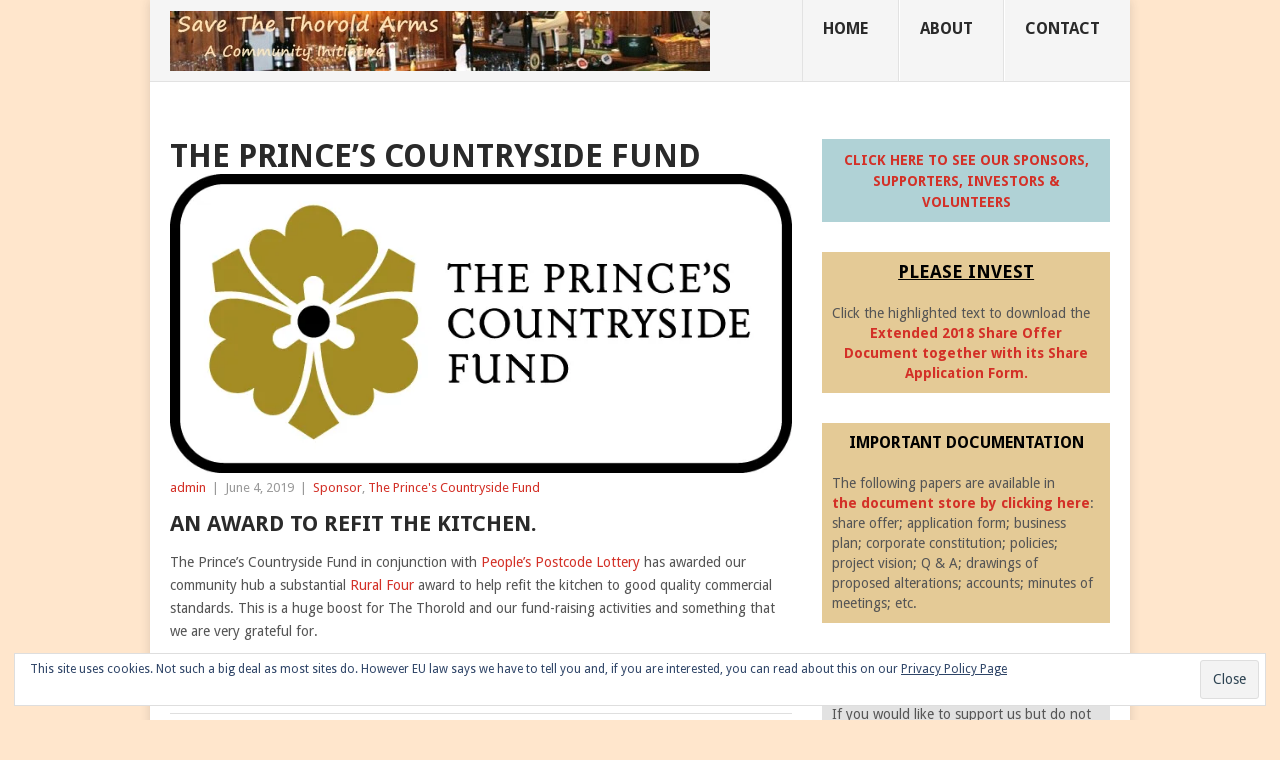

--- FILE ---
content_type: text/html; charset=UTF-8
request_url: https://save.thethoroldarms.co.uk/the-princes-countryside-fund/
body_size: 12847
content:
<!DOCTYPE html>
<html lang="en-GB">
<head>
<meta charset="UTF-8">
<meta name="viewport" content="width=device-width, initial-scale=1">
<link rel="profile" href="https://gmpg.org/xfn/11">
<link rel="pingback" href="https://save.thethoroldarms.co.uk/xmlrpc.php">
<meta name='robots' content='index, follow, max-image-preview:large, max-snippet:-1, max-video-preview:-1' />

	<!-- This site is optimized with the Yoast SEO plugin v20.6 - https://yoast.com/wordpress/plugins/seo/ -->
	<title>The Prince&#039;s Countryside Fund - Save The Thorold Arms</title>
	<link rel="canonical" href="https://save.thethoroldarms.co.uk/the-princes-countryside-fund/" />
	<meta property="og:locale" content="en_GB" />
	<meta property="og:type" content="article" />
	<meta property="og:title" content="The Prince&#039;s Countryside Fund - Save The Thorold Arms" />
	<meta property="og:description" content="An Award to Refit the Kitchen. The Prince&#8217;s Countryside Fund in conjunction with People&#8217;s Postcode Lottery has awarded our community hub a substantial Rural Four award to help refit the kitchen to good quality commercial standards. This is a huge boost for The Thorold and our fund-raising activities and something that we are very grateful [&hellip;]" />
	<meta property="og:url" content="https://save.thethoroldarms.co.uk/the-princes-countryside-fund/" />
	<meta property="og:site_name" content="Save The Thorold Arms" />
	<meta property="article:publisher" content="https://www.facebook.com/SaveTheThoroldArms/" />
	<meta property="article:published_time" content="2019-06-04T09:58:57+00:00" />
	<meta property="article:modified_time" content="2020-10-23T19:00:08+00:00" />
	<meta property="og:image" content="https://i0.wp.com/save.thethoroldarms.co.uk/wp-content/uploads/2019/07/Framed_4505c_Pantone_Land.jpg?fit=733%2C352&ssl=1" />
	<meta property="og:image:width" content="733" />
	<meta property="og:image:height" content="352" />
	<meta property="og:image:type" content="image/jpeg" />
	<meta name="author" content="admin" />
	<meta name="twitter:card" content="summary_large_image" />
	<meta name="twitter:label1" content="Written by" />
	<meta name="twitter:data1" content="admin" />
	<meta name="twitter:label2" content="Estimated reading time" />
	<meta name="twitter:data2" content="1 minute" />
	<script type="application/ld+json" class="yoast-schema-graph">{"@context":"https://schema.org","@graph":[{"@type":"Article","@id":"https://save.thethoroldarms.co.uk/the-princes-countryside-fund/#article","isPartOf":{"@id":"https://save.thethoroldarms.co.uk/the-princes-countryside-fund/"},"author":{"name":"admin","@id":"https://save.thethoroldarms.co.uk/#/schema/person/d57cec75c8f563c9f4b50685ba49f0e3"},"headline":"The Prince&#8217;s Countryside Fund","datePublished":"2019-06-04T09:58:57+00:00","dateModified":"2020-10-23T19:00:08+00:00","mainEntityOfPage":{"@id":"https://save.thethoroldarms.co.uk/the-princes-countryside-fund/"},"wordCount":263,"publisher":{"@id":"https://save.thethoroldarms.co.uk/#organization"},"image":{"@id":"https://save.thethoroldarms.co.uk/the-princes-countryside-fund/#primaryimage"},"thumbnailUrl":"https://i0.wp.com/save.thethoroldarms.co.uk/wp-content/uploads/2019/07/Framed_4505c_Pantone_Land.jpg?fit=733%2C352&ssl=1","articleSection":["Sponsor","The Prince's Countryside Fund"],"inLanguage":"en-GB"},{"@type":"WebPage","@id":"https://save.thethoroldarms.co.uk/the-princes-countryside-fund/","url":"https://save.thethoroldarms.co.uk/the-princes-countryside-fund/","name":"The Prince's Countryside Fund - Save The Thorold Arms","isPartOf":{"@id":"https://save.thethoroldarms.co.uk/#website"},"primaryImageOfPage":{"@id":"https://save.thethoroldarms.co.uk/the-princes-countryside-fund/#primaryimage"},"image":{"@id":"https://save.thethoroldarms.co.uk/the-princes-countryside-fund/#primaryimage"},"thumbnailUrl":"https://i0.wp.com/save.thethoroldarms.co.uk/wp-content/uploads/2019/07/Framed_4505c_Pantone_Land.jpg?fit=733%2C352&ssl=1","datePublished":"2019-06-04T09:58:57+00:00","dateModified":"2020-10-23T19:00:08+00:00","breadcrumb":{"@id":"https://save.thethoroldarms.co.uk/the-princes-countryside-fund/#breadcrumb"},"inLanguage":"en-GB","potentialAction":[{"@type":"ReadAction","target":["https://save.thethoroldarms.co.uk/the-princes-countryside-fund/"]}]},{"@type":"ImageObject","inLanguage":"en-GB","@id":"https://save.thethoroldarms.co.uk/the-princes-countryside-fund/#primaryimage","url":"https://i0.wp.com/save.thethoroldarms.co.uk/wp-content/uploads/2019/07/Framed_4505c_Pantone_Land.jpg?fit=733%2C352&ssl=1","contentUrl":"https://i0.wp.com/save.thethoroldarms.co.uk/wp-content/uploads/2019/07/Framed_4505c_Pantone_Land.jpg?fit=733%2C352&ssl=1","width":733,"height":352},{"@type":"BreadcrumbList","@id":"https://save.thethoroldarms.co.uk/the-princes-countryside-fund/#breadcrumb","itemListElement":[{"@type":"ListItem","position":1,"name":"Home","item":"https://save.thethoroldarms.co.uk/"},{"@type":"ListItem","position":2,"name":"The Prince&#8217;s Countryside Fund"}]},{"@type":"WebSite","@id":"https://save.thethoroldarms.co.uk/#website","url":"https://save.thethoroldarms.co.uk/","name":"Save The Thorold Arms","description":"A Community Site","publisher":{"@id":"https://save.thethoroldarms.co.uk/#organization"},"potentialAction":[{"@type":"SearchAction","target":{"@type":"EntryPoint","urlTemplate":"https://save.thethoroldarms.co.uk/?s={search_term_string}"},"query-input":"required name=search_term_string"}],"inLanguage":"en-GB"},{"@type":"Organization","@id":"https://save.thethoroldarms.co.uk/#organization","name":"The Thorold Arms (CBS) Limited","url":"https://save.thethoroldarms.co.uk/","logo":{"@type":"ImageObject","inLanguage":"en-GB","@id":"https://save.thethoroldarms.co.uk/#/schema/logo/image/","url":"https://i1.wp.com/save.thethoroldarms.co.uk/wp-content/uploads/2018/01/sign1000x1000.jpg?fit=1000%2C992&ssl=1","contentUrl":"https://i1.wp.com/save.thethoroldarms.co.uk/wp-content/uploads/2018/01/sign1000x1000.jpg?fit=1000%2C992&ssl=1","width":1000,"height":992,"caption":"The Thorold Arms (CBS) Limited"},"image":{"@id":"https://save.thethoroldarms.co.uk/#/schema/logo/image/"},"sameAs":["https://www.facebook.com/SaveTheThoroldArms/"]},{"@type":"Person","@id":"https://save.thethoroldarms.co.uk/#/schema/person/d57cec75c8f563c9f4b50685ba49f0e3","name":"admin","image":{"@type":"ImageObject","inLanguage":"en-GB","@id":"https://save.thethoroldarms.co.uk/#/schema/person/image/","url":"https://secure.gravatar.com/avatar/0260be238d5f9856c03acde39938bb8f?s=96&d=mm&r=g","contentUrl":"https://secure.gravatar.com/avatar/0260be238d5f9856c03acde39938bb8f?s=96&d=mm&r=g","caption":"admin"},"url":"https://save.thethoroldarms.co.uk/author/admin/"}]}</script>
	<!-- / Yoast SEO plugin. -->


<link rel='dns-prefetch' href='//fonts.googleapis.com' />
<link rel='dns-prefetch' href='//s.w.org' />
<link rel='dns-prefetch' href='//v0.wordpress.com' />
<link rel='dns-prefetch' href='//i0.wp.com' />
<link rel="alternate" type="application/rss+xml" title="Save The Thorold Arms &raquo; Feed" href="https://save.thethoroldarms.co.uk/feed/" />
<link rel="alternate" type="application/rss+xml" title="Save The Thorold Arms &raquo; Comments Feed" href="https://save.thethoroldarms.co.uk/comments/feed/" />
<link rel="alternate" type="application/rss+xml" title="Save The Thorold Arms &raquo; The Prince&#8217;s Countryside Fund Comments Feed" href="https://save.thethoroldarms.co.uk/the-princes-countryside-fund/feed/" />
<script type="text/javascript">
window._wpemojiSettings = {"baseUrl":"https:\/\/s.w.org\/images\/core\/emoji\/14.0.0\/72x72\/","ext":".png","svgUrl":"https:\/\/s.w.org\/images\/core\/emoji\/14.0.0\/svg\/","svgExt":".svg","source":{"concatemoji":"https:\/\/save.thethoroldarms.co.uk\/wp-includes\/js\/wp-emoji-release.min.js?ver=6.0.11"}};
/*! This file is auto-generated */
!function(e,a,t){var n,r,o,i=a.createElement("canvas"),p=i.getContext&&i.getContext("2d");function s(e,t){var a=String.fromCharCode,e=(p.clearRect(0,0,i.width,i.height),p.fillText(a.apply(this,e),0,0),i.toDataURL());return p.clearRect(0,0,i.width,i.height),p.fillText(a.apply(this,t),0,0),e===i.toDataURL()}function c(e){var t=a.createElement("script");t.src=e,t.defer=t.type="text/javascript",a.getElementsByTagName("head")[0].appendChild(t)}for(o=Array("flag","emoji"),t.supports={everything:!0,everythingExceptFlag:!0},r=0;r<o.length;r++)t.supports[o[r]]=function(e){if(!p||!p.fillText)return!1;switch(p.textBaseline="top",p.font="600 32px Arial",e){case"flag":return s([127987,65039,8205,9895,65039],[127987,65039,8203,9895,65039])?!1:!s([55356,56826,55356,56819],[55356,56826,8203,55356,56819])&&!s([55356,57332,56128,56423,56128,56418,56128,56421,56128,56430,56128,56423,56128,56447],[55356,57332,8203,56128,56423,8203,56128,56418,8203,56128,56421,8203,56128,56430,8203,56128,56423,8203,56128,56447]);case"emoji":return!s([129777,127995,8205,129778,127999],[129777,127995,8203,129778,127999])}return!1}(o[r]),t.supports.everything=t.supports.everything&&t.supports[o[r]],"flag"!==o[r]&&(t.supports.everythingExceptFlag=t.supports.everythingExceptFlag&&t.supports[o[r]]);t.supports.everythingExceptFlag=t.supports.everythingExceptFlag&&!t.supports.flag,t.DOMReady=!1,t.readyCallback=function(){t.DOMReady=!0},t.supports.everything||(n=function(){t.readyCallback()},a.addEventListener?(a.addEventListener("DOMContentLoaded",n,!1),e.addEventListener("load",n,!1)):(e.attachEvent("onload",n),a.attachEvent("onreadystatechange",function(){"complete"===a.readyState&&t.readyCallback()})),(e=t.source||{}).concatemoji?c(e.concatemoji):e.wpemoji&&e.twemoji&&(c(e.twemoji),c(e.wpemoji)))}(window,document,window._wpemojiSettings);
</script>
<style type="text/css">
img.wp-smiley,
img.emoji {
	display: inline !important;
	border: none !important;
	box-shadow: none !important;
	height: 1em !important;
	width: 1em !important;
	margin: 0 0.07em !important;
	vertical-align: -0.1em !important;
	background: none !important;
	padding: 0 !important;
}
</style>
	<link rel='stylesheet' id='wp-block-library-css'  href='https://save.thethoroldarms.co.uk/wp-includes/css/dist/block-library/style.min.css?ver=6.0.11' type='text/css' media='all' />
<style id='wp-block-library-inline-css' type='text/css'>
.has-text-align-justify{text-align:justify;}
</style>
<style id='wp-block-library-theme-inline-css' type='text/css'>
.wp-block-audio figcaption{color:#555;font-size:13px;text-align:center}.is-dark-theme .wp-block-audio figcaption{color:hsla(0,0%,100%,.65)}.wp-block-code{border:1px solid #ccc;border-radius:4px;font-family:Menlo,Consolas,monaco,monospace;padding:.8em 1em}.wp-block-embed figcaption{color:#555;font-size:13px;text-align:center}.is-dark-theme .wp-block-embed figcaption{color:hsla(0,0%,100%,.65)}.blocks-gallery-caption{color:#555;font-size:13px;text-align:center}.is-dark-theme .blocks-gallery-caption{color:hsla(0,0%,100%,.65)}.wp-block-image figcaption{color:#555;font-size:13px;text-align:center}.is-dark-theme .wp-block-image figcaption{color:hsla(0,0%,100%,.65)}.wp-block-pullquote{border-top:4px solid;border-bottom:4px solid;margin-bottom:1.75em;color:currentColor}.wp-block-pullquote__citation,.wp-block-pullquote cite,.wp-block-pullquote footer{color:currentColor;text-transform:uppercase;font-size:.8125em;font-style:normal}.wp-block-quote{border-left:.25em solid;margin:0 0 1.75em;padding-left:1em}.wp-block-quote cite,.wp-block-quote footer{color:currentColor;font-size:.8125em;position:relative;font-style:normal}.wp-block-quote.has-text-align-right{border-left:none;border-right:.25em solid;padding-left:0;padding-right:1em}.wp-block-quote.has-text-align-center{border:none;padding-left:0}.wp-block-quote.is-large,.wp-block-quote.is-style-large,.wp-block-quote.is-style-plain{border:none}.wp-block-search .wp-block-search__label{font-weight:700}:where(.wp-block-group.has-background){padding:1.25em 2.375em}.wp-block-separator.has-css-opacity{opacity:.4}.wp-block-separator{border:none;border-bottom:2px solid;margin-left:auto;margin-right:auto}.wp-block-separator.has-alpha-channel-opacity{opacity:1}.wp-block-separator:not(.is-style-wide):not(.is-style-dots){width:100px}.wp-block-separator.has-background:not(.is-style-dots){border-bottom:none;height:1px}.wp-block-separator.has-background:not(.is-style-wide):not(.is-style-dots){height:2px}.wp-block-table thead{border-bottom:3px solid}.wp-block-table tfoot{border-top:3px solid}.wp-block-table td,.wp-block-table th{padding:.5em;border:1px solid;word-break:normal}.wp-block-table figcaption{color:#555;font-size:13px;text-align:center}.is-dark-theme .wp-block-table figcaption{color:hsla(0,0%,100%,.65)}.wp-block-video figcaption{color:#555;font-size:13px;text-align:center}.is-dark-theme .wp-block-video figcaption{color:hsla(0,0%,100%,.65)}.wp-block-template-part.has-background{padding:1.25em 2.375em;margin-top:0;margin-bottom:0}
</style>
<link rel='stylesheet' id='mediaelement-css'  href='https://save.thethoroldarms.co.uk/wp-includes/js/mediaelement/mediaelementplayer-legacy.min.css?ver=4.2.16' type='text/css' media='all' />
<link rel='stylesheet' id='wp-mediaelement-css'  href='https://save.thethoroldarms.co.uk/wp-includes/js/mediaelement/wp-mediaelement.min.css?ver=6.0.11' type='text/css' media='all' />
<style id='global-styles-inline-css' type='text/css'>
body{--wp--preset--color--black: #000000;--wp--preset--color--cyan-bluish-gray: #abb8c3;--wp--preset--color--white: #ffffff;--wp--preset--color--pale-pink: #f78da7;--wp--preset--color--vivid-red: #cf2e2e;--wp--preset--color--luminous-vivid-orange: #ff6900;--wp--preset--color--luminous-vivid-amber: #fcb900;--wp--preset--color--light-green-cyan: #7bdcb5;--wp--preset--color--vivid-green-cyan: #00d084;--wp--preset--color--pale-cyan-blue: #8ed1fc;--wp--preset--color--vivid-cyan-blue: #0693e3;--wp--preset--color--vivid-purple: #9b51e0;--wp--preset--gradient--vivid-cyan-blue-to-vivid-purple: linear-gradient(135deg,rgba(6,147,227,1) 0%,rgb(155,81,224) 100%);--wp--preset--gradient--light-green-cyan-to-vivid-green-cyan: linear-gradient(135deg,rgb(122,220,180) 0%,rgb(0,208,130) 100%);--wp--preset--gradient--luminous-vivid-amber-to-luminous-vivid-orange: linear-gradient(135deg,rgba(252,185,0,1) 0%,rgba(255,105,0,1) 100%);--wp--preset--gradient--luminous-vivid-orange-to-vivid-red: linear-gradient(135deg,rgba(255,105,0,1) 0%,rgb(207,46,46) 100%);--wp--preset--gradient--very-light-gray-to-cyan-bluish-gray: linear-gradient(135deg,rgb(238,238,238) 0%,rgb(169,184,195) 100%);--wp--preset--gradient--cool-to-warm-spectrum: linear-gradient(135deg,rgb(74,234,220) 0%,rgb(151,120,209) 20%,rgb(207,42,186) 40%,rgb(238,44,130) 60%,rgb(251,105,98) 80%,rgb(254,248,76) 100%);--wp--preset--gradient--blush-light-purple: linear-gradient(135deg,rgb(255,206,236) 0%,rgb(152,150,240) 100%);--wp--preset--gradient--blush-bordeaux: linear-gradient(135deg,rgb(254,205,165) 0%,rgb(254,45,45) 50%,rgb(107,0,62) 100%);--wp--preset--gradient--luminous-dusk: linear-gradient(135deg,rgb(255,203,112) 0%,rgb(199,81,192) 50%,rgb(65,88,208) 100%);--wp--preset--gradient--pale-ocean: linear-gradient(135deg,rgb(255,245,203) 0%,rgb(182,227,212) 50%,rgb(51,167,181) 100%);--wp--preset--gradient--electric-grass: linear-gradient(135deg,rgb(202,248,128) 0%,rgb(113,206,126) 100%);--wp--preset--gradient--midnight: linear-gradient(135deg,rgb(2,3,129) 0%,rgb(40,116,252) 100%);--wp--preset--duotone--dark-grayscale: url('#wp-duotone-dark-grayscale');--wp--preset--duotone--grayscale: url('#wp-duotone-grayscale');--wp--preset--duotone--purple-yellow: url('#wp-duotone-purple-yellow');--wp--preset--duotone--blue-red: url('#wp-duotone-blue-red');--wp--preset--duotone--midnight: url('#wp-duotone-midnight');--wp--preset--duotone--magenta-yellow: url('#wp-duotone-magenta-yellow');--wp--preset--duotone--purple-green: url('#wp-duotone-purple-green');--wp--preset--duotone--blue-orange: url('#wp-duotone-blue-orange');--wp--preset--font-size--small: 13px;--wp--preset--font-size--medium: 20px;--wp--preset--font-size--large: 36px;--wp--preset--font-size--x-large: 42px;}.has-black-color{color: var(--wp--preset--color--black) !important;}.has-cyan-bluish-gray-color{color: var(--wp--preset--color--cyan-bluish-gray) !important;}.has-white-color{color: var(--wp--preset--color--white) !important;}.has-pale-pink-color{color: var(--wp--preset--color--pale-pink) !important;}.has-vivid-red-color{color: var(--wp--preset--color--vivid-red) !important;}.has-luminous-vivid-orange-color{color: var(--wp--preset--color--luminous-vivid-orange) !important;}.has-luminous-vivid-amber-color{color: var(--wp--preset--color--luminous-vivid-amber) !important;}.has-light-green-cyan-color{color: var(--wp--preset--color--light-green-cyan) !important;}.has-vivid-green-cyan-color{color: var(--wp--preset--color--vivid-green-cyan) !important;}.has-pale-cyan-blue-color{color: var(--wp--preset--color--pale-cyan-blue) !important;}.has-vivid-cyan-blue-color{color: var(--wp--preset--color--vivid-cyan-blue) !important;}.has-vivid-purple-color{color: var(--wp--preset--color--vivid-purple) !important;}.has-black-background-color{background-color: var(--wp--preset--color--black) !important;}.has-cyan-bluish-gray-background-color{background-color: var(--wp--preset--color--cyan-bluish-gray) !important;}.has-white-background-color{background-color: var(--wp--preset--color--white) !important;}.has-pale-pink-background-color{background-color: var(--wp--preset--color--pale-pink) !important;}.has-vivid-red-background-color{background-color: var(--wp--preset--color--vivid-red) !important;}.has-luminous-vivid-orange-background-color{background-color: var(--wp--preset--color--luminous-vivid-orange) !important;}.has-luminous-vivid-amber-background-color{background-color: var(--wp--preset--color--luminous-vivid-amber) !important;}.has-light-green-cyan-background-color{background-color: var(--wp--preset--color--light-green-cyan) !important;}.has-vivid-green-cyan-background-color{background-color: var(--wp--preset--color--vivid-green-cyan) !important;}.has-pale-cyan-blue-background-color{background-color: var(--wp--preset--color--pale-cyan-blue) !important;}.has-vivid-cyan-blue-background-color{background-color: var(--wp--preset--color--vivid-cyan-blue) !important;}.has-vivid-purple-background-color{background-color: var(--wp--preset--color--vivid-purple) !important;}.has-black-border-color{border-color: var(--wp--preset--color--black) !important;}.has-cyan-bluish-gray-border-color{border-color: var(--wp--preset--color--cyan-bluish-gray) !important;}.has-white-border-color{border-color: var(--wp--preset--color--white) !important;}.has-pale-pink-border-color{border-color: var(--wp--preset--color--pale-pink) !important;}.has-vivid-red-border-color{border-color: var(--wp--preset--color--vivid-red) !important;}.has-luminous-vivid-orange-border-color{border-color: var(--wp--preset--color--luminous-vivid-orange) !important;}.has-luminous-vivid-amber-border-color{border-color: var(--wp--preset--color--luminous-vivid-amber) !important;}.has-light-green-cyan-border-color{border-color: var(--wp--preset--color--light-green-cyan) !important;}.has-vivid-green-cyan-border-color{border-color: var(--wp--preset--color--vivid-green-cyan) !important;}.has-pale-cyan-blue-border-color{border-color: var(--wp--preset--color--pale-cyan-blue) !important;}.has-vivid-cyan-blue-border-color{border-color: var(--wp--preset--color--vivid-cyan-blue) !important;}.has-vivid-purple-border-color{border-color: var(--wp--preset--color--vivid-purple) !important;}.has-vivid-cyan-blue-to-vivid-purple-gradient-background{background: var(--wp--preset--gradient--vivid-cyan-blue-to-vivid-purple) !important;}.has-light-green-cyan-to-vivid-green-cyan-gradient-background{background: var(--wp--preset--gradient--light-green-cyan-to-vivid-green-cyan) !important;}.has-luminous-vivid-amber-to-luminous-vivid-orange-gradient-background{background: var(--wp--preset--gradient--luminous-vivid-amber-to-luminous-vivid-orange) !important;}.has-luminous-vivid-orange-to-vivid-red-gradient-background{background: var(--wp--preset--gradient--luminous-vivid-orange-to-vivid-red) !important;}.has-very-light-gray-to-cyan-bluish-gray-gradient-background{background: var(--wp--preset--gradient--very-light-gray-to-cyan-bluish-gray) !important;}.has-cool-to-warm-spectrum-gradient-background{background: var(--wp--preset--gradient--cool-to-warm-spectrum) !important;}.has-blush-light-purple-gradient-background{background: var(--wp--preset--gradient--blush-light-purple) !important;}.has-blush-bordeaux-gradient-background{background: var(--wp--preset--gradient--blush-bordeaux) !important;}.has-luminous-dusk-gradient-background{background: var(--wp--preset--gradient--luminous-dusk) !important;}.has-pale-ocean-gradient-background{background: var(--wp--preset--gradient--pale-ocean) !important;}.has-electric-grass-gradient-background{background: var(--wp--preset--gradient--electric-grass) !important;}.has-midnight-gradient-background{background: var(--wp--preset--gradient--midnight) !important;}.has-small-font-size{font-size: var(--wp--preset--font-size--small) !important;}.has-medium-font-size{font-size: var(--wp--preset--font-size--medium) !important;}.has-large-font-size{font-size: var(--wp--preset--font-size--large) !important;}.has-x-large-font-size{font-size: var(--wp--preset--font-size--x-large) !important;}
</style>
<link rel='stylesheet' id='contact-form-7-css'  href='https://save.thethoroldarms.co.uk/wp-content/plugins/contact-form-7/includes/css/styles.css?ver=5.7.7' type='text/css' media='all' />
<link rel='stylesheet' id='chld_thm_cfg_parent-css'  href='https://save.thethoroldarms.co.uk/wp-content/themes/point/style.css?ver=6.0.11' type='text/css' media='all' />
<link rel='stylesheet' id='point-style-css'  href='https://save.thethoroldarms.co.uk/wp-content/themes/point-child/style.css?ver=6.0.11' type='text/css' media='all' />
<style id='point-style-inline-css' type='text/css'>

		a:hover, .menu .current-menu-item > a, .menu .current-menu-item, .current-menu-ancestor > a.sf-with-ul, .current-menu-ancestor, footer .textwidget a, .single_post a:not(.wp-block-button__link), #commentform a, .copyrights a:hover, a, footer .widget li a:hover, .menu > li:hover > a, .single_post .post-info a, .post-info a, .readMore a, .reply a, .fn a, .carousel a:hover, .single_post .related-posts a:hover, .sidebar.c-4-12 .textwidget a, footer .textwidget a, .sidebar.c-4-12 a:hover, .title a:hover, .trending-articles li a:hover { color: #d33027; }
		.review-result, .review-total-only { color: #d33027!important; }
		.nav-previous a, .nav-next a, .sub-menu, #commentform input#submit, .tagcloud a, #tabber ul.tabs li a.selected, .featured-cat, .mts-subscribe input[type='submit'], .pagination a, .widget .wpt_widget_content #tags-tab-content ul li a, .latestPost-review-wrapper, .pagination .dots, .primary-navigation #wpmm-megamenu .wpmm-posts .wpmm-pagination a, #wpmm-megamenu .review-total-only, body .latestPost-review-wrapper, .review-type-circle.wp-review-show-total { background: #d33027; color: #fff; } .header-button { background: #dd3333; } #logo a { color: ##555; }
		
		.beige {padding: 10px 10px; background-color:#e4ca96;} .background {padding: 10px 10px; background-color:#ffe6cc;} .redish {padding: 10px 10px; background-color:#d33027;} .grayish {padding: 10px 10px; background-color:#e2e2e2;} .grey-blue {padding: 10px 10px; background-color:#B0D2D6;}
</style>
<link rel='stylesheet' id='theme-slug-fonts-css'  href='//fonts.googleapis.com/css?family=Droid+Sans%3A400%2C700&#038;subset=latin-ext' type='text/css' media='all' />
<link rel='stylesheet' id='wp_review-style-css'  href='https://save.thethoroldarms.co.uk/wp-content/plugins/wp-review/public/css/wp-review.css?ver=5.3.5' type='text/css' media='all' />
<link rel='stylesheet' id='jetpack_css-css'  href='https://save.thethoroldarms.co.uk/wp-content/plugins/jetpack/css/jetpack.css?ver=12.0.2' type='text/css' media='all' />
<script type='text/javascript' src='https://save.thethoroldarms.co.uk/wp-includes/js/jquery/jquery.min.js?ver=3.6.0' id='jquery-core-js'></script>
<script type='text/javascript' src='https://save.thethoroldarms.co.uk/wp-includes/js/jquery/jquery-migrate.min.js?ver=3.3.2' id='jquery-migrate-js'></script>
<script type='text/javascript' src='https://save.thethoroldarms.co.uk/wp-content/themes/point/js/customscripts.js?ver=6.0.11' id='point-customscripts-js'></script>
<link rel="https://api.w.org/" href="https://save.thethoroldarms.co.uk/wp-json/" /><link rel="alternate" type="application/json" href="https://save.thethoroldarms.co.uk/wp-json/wp/v2/posts/1914" /><link rel="EditURI" type="application/rsd+xml" title="RSD" href="https://save.thethoroldarms.co.uk/xmlrpc.php?rsd" />
<link rel="wlwmanifest" type="application/wlwmanifest+xml" href="https://save.thethoroldarms.co.uk/wp-includes/wlwmanifest.xml" /> 
<meta name="generator" content="WordPress 6.0.11" />
<link rel='shortlink' href='https://wp.me/p6TQcZ-uS' />
<link rel="alternate" type="application/json+oembed" href="https://save.thethoroldarms.co.uk/wp-json/oembed/1.0/embed?url=https%3A%2F%2Fsave.thethoroldarms.co.uk%2Fthe-princes-countryside-fund%2F" />
<link rel="alternate" type="text/xml+oembed" href="https://save.thethoroldarms.co.uk/wp-json/oembed/1.0/embed?url=https%3A%2F%2Fsave.thethoroldarms.co.uk%2Fthe-princes-countryside-fund%2F&#038;format=xml" />
<!-- Facebook Pixel Code -->
<script>
  !function(f,b,e,v,n,t,s)
  {if(f.fbq)return;n=f.fbq=function(){n.callMethod?
  n.callMethod.apply(n,arguments):n.queue.push(arguments)};
  if(!f._fbq)f._fbq=n;n.push=n;n.loaded=!0;n.version='2.0';
  n.queue=[];t=b.createElement(e);t.async=!0;
  t.src=v;s=b.getElementsByTagName(e)[0];
  s.parentNode.insertBefore(t,s)}(window, document,'script',
  'https://connect.facebook.net/en_US/fbevents.js');
  fbq('init', '185906645417961');
  fbq('track', 'PageView');
</script>
<noscript><img height="1" width="1" style="display:none"
  src="https://www.facebook.com/tr?id=185906645417961&ev=PageView&noscript=1"
/></noscript>
<!-- End Facebook Pixel Code -->	<style>img#wpstats{display:none}</style>
				<style type="text/css">
							.site-title a,
				.site-description {
					color: #2a2a2a;
				}
						</style>
		<style type="text/css" id="custom-background-css">
body.custom-background { background-color: #ffe6cc; }
</style>
	<link rel="icon" href="https://i0.wp.com/save.thethoroldarms.co.uk/wp-content/uploads/2018/01/cropped-sign1000x1000.jpg?fit=32%2C32&#038;ssl=1" sizes="32x32" />
<link rel="icon" href="https://i0.wp.com/save.thethoroldarms.co.uk/wp-content/uploads/2018/01/cropped-sign1000x1000.jpg?fit=192%2C192&#038;ssl=1" sizes="192x192" />
<link rel="apple-touch-icon" href="https://i0.wp.com/save.thethoroldarms.co.uk/wp-content/uploads/2018/01/cropped-sign1000x1000.jpg?fit=180%2C180&#038;ssl=1" />
<meta name="msapplication-TileImage" content="https://i0.wp.com/save.thethoroldarms.co.uk/wp-content/uploads/2018/01/cropped-sign1000x1000.jpg?fit=270%2C270&#038;ssl=1" />

<script type='text/javascript' src='https://save.thethoroldarms.co.uk/wp-content/plugins/wp-spamshield/js/jscripts.php'></script> 
</head>

<body data-rsssl=1 id="blog" class="post-template-default single single-post postid-1914 single-format-standard custom-background wp-embed-responsive boxed cslayout">

<div class="main-container clear">

			<header id="masthead" class="site-header" role="banner">
			<div class="site-branding">
															<h2 id="logo" class="image-logo" itemprop="headline">
							<a href="https://save.thethoroldarms.co.uk"><img src="https://save.thethoroldarms.co.uk/wp-content/uploads/2015/10/STTA-Header-540x60.jpg" alt="Save The Thorold Arms"></a>
						</h2><!-- END #logo -->
									
				<a href="#" id="pull" class="toggle-mobile-menu">Menu</a>
				<div class="primary-navigation">
					<nav id="navigation" class="mobile-menu-wrapper" role="navigation">
						<ul id="menu-top-menu" class="menu clearfix"><li id="menu-item-15" class="menu-item menu-item-type-custom menu-item-object-custom"><a href="/">Home<br /><span class="sub"></span></a></li>
<li id="menu-item-14" class="menu-item menu-item-type-post_type menu-item-object-page"><a href="https://save.thethoroldarms.co.uk/about-us/">About<br /><span class="sub"></span></a></li>
<li id="menu-item-2099" class="menu-item menu-item-type-post_type menu-item-object-page"><a href="https://save.thethoroldarms.co.uk/contact-us/">Contact<br /><span class="sub"></span></a></li>
</ul>					</nav><!-- #navigation -->
				</div><!-- .primary-navigation -->
			</div><!-- .site-branding -->
		</header><!-- #masthead -->

		<div id="page" class="single">
	<div class="content">
		<!-- Start Article -->
		<article class="article">		
							<div id="post-1914" class="post post-1914 type-post status-publish format-standard has-post-thumbnail hentry category-sponsor category-the-princes-countryside-fund">
					<div class="single_post">
						<header>
							
							<!-- Start Title -->
							<h1 class="title single-title">The Prince&#8217;s Countryside Fund</h1>
							<!-- End Title -->
							<div id="featured"><img width="733" height="352" src="https://i0.wp.com/save.thethoroldarms.co.uk/wp-content/uploads/2019/07/Framed_4505c_Pantone_Land.jpg?fit=733%2C352&amp;ssl=1" class="attachment-full size-full wp-post-image" alt="" srcset="https://i0.wp.com/save.thethoroldarms.co.uk/wp-content/uploads/2019/07/Framed_4505c_Pantone_Land.jpg?w=733&amp;ssl=1 733w, https://i0.wp.com/save.thethoroldarms.co.uk/wp-content/uploads/2019/07/Framed_4505c_Pantone_Land.jpg?resize=300%2C144&amp;ssl=1 300w" sizes="(max-width: 733px) 100vw, 733px" /></div> <!--*******FEATURED IMAGE AT FULL SIZE*******-->
							<!-- Start Post Meta -->
							<div class="post-info"><span class="theauthor"><a href="https://save.thethoroldarms.co.uk/author/admin/" title="Posts by admin" rel="author">admin</a></span> | <span class="thetime">June 4, 2019</span> | <span class="thecategory"><a href="https://save.thethoroldarms.co.uk/category/sponsor/" rel="category tag">Sponsor</a>, <a href="https://save.thethoroldarms.co.uk/category/organisations/the-princes-countryside-fund/" rel="category tag">The Prince's Countryside Fund</a></span></div>
							<!-- End Post Meta -->
						</header>
						<!-- Start Content -->
						<div class="post-single-content box mark-links">
														<h3>An Award to Refit the Kitchen.</h3>
<p>The Prince&#8217;s Countryside Fund in conjunction with <a href="/peoples-postcode-lottery/">People&#8217;s Postcode Lottery</a> has awarded our community hub a substantial <a href="https://www.princescountrysidefund.org.uk/grant-giving-programme/rural-four" target="_blank" rel="noopener noreferrer">Rural Four</a> award to help refit the kitchen to good quality commercial standards. This is a huge boost for The Thorold and our fund-raising activities and something that we are very grateful for.</p>
<p>Many of you will know <a href="https://www.princes-trust.org.uk/" target="_blank" rel="noopener noreferrer">The Prince&#8217;s Trust</a> as an organisation that mainly supports young people in business. <a href="https://www.princescountrysidefund.org.uk" target="_blank" rel="noopener noreferrer">The Prince&#8217;s Countryside Fund</a> is different and their mission is described thus:</p>
<blockquote><p>The Prince’s Countryside Fund was established by HRH The Prince of Wales in 2010 and aims to enhance the prospects of family farm businesses and the quality of rural life. We believe that the British countryside is our most valuable natural asset and its contribution to our everyday life cannot be underestimated.</p>
<p>To help support and secure the future of the countryside we:</p>
<ul>
<li>Provide more than £1m each year in grant and initiative funding to projects across the UK thanks to support from our partners, events and donations</li>
<li>Celebrate and promote the value of the countryside</li>
<li>Lead projects to strengthen farm businesses, such as The Prince’s Farm Resilience Programme</li>
<li>Commission research into issues affecting farming families and rural communities</li>
<li>Bring together individuals and businesses to help tackle current challenges</li>
<li>Help communities in crisis through our Emergency Fund</li>
</ul>
</blockquote>
<p>To read more about the organisation please click on this link to <a href="https://www.princescountrysidefund.org.uk/" target="_blank" rel="noopener noreferrer">The Prince’s Countryside Fund</a>.</p>
<p><center><strong><big>The Thorold Arms Community Benefit Society is hugely appreciative of this award and thanks The Prince&#8217;s Countryside Fund.</big></strong></center></p>
<div align="left">
<!--- BOTTOM AD CODE --->
</div>	
														<!--*******SPACE BELOW PAGE NUMBERS*******-->
							 
													</div>
						<!-- End Content -->
						<p class="clear">&nbsp;</p>
							
							<!-- Start Related Posts -->
							<div class="related-posts"><h3>Related Posts</h3><div class="postauthor-top"><ul>								<li class=" rpexcerpt1 ">
									<a rel="nofollow" class="relatedthumb" href="https://save.thethoroldarms.co.uk/volunteers/" rel="bookmark" title="Volunteers">
										<span class="rthumb">
																							<img width="60" height="57" src="https://i0.wp.com/save.thethoroldarms.co.uk/wp-content/uploads/2019/07/volunteers.png?resize=60%2C57&amp;ssl=1" class="attachment-widgetthumb size-widgetthumb wp-post-image" alt="" loading="lazy" title="" srcset="https://i0.wp.com/save.thethoroldarms.co.uk/wp-content/uploads/2019/07/volunteers.png?resize=60%2C57&amp;ssl=1 60w, https://i0.wp.com/save.thethoroldarms.co.uk/wp-content/uploads/2019/07/volunteers.png?resize=140%2C130&amp;ssl=1 140w" sizes="(max-width: 60px) 100vw, 60px" />																					</span>
										<span>
											Volunteers										</span>
									</a>
									<div class="meta">
										<a href="https://save.thethoroldarms.co.uk/volunteers/#respond" rel="nofollow">No Comments</a> | <span class="thetime">Nov 29, 2018</span>
									</div> <!--end .entry-meta-->
								</li>
																								<li class=" rpexcerpt2 last">
									<a rel="nofollow" class="relatedthumb" href="https://save.thethoroldarms.co.uk/qk-coldstores/" rel="bookmark" title="QK Coldstores">
										<span class="rthumb">
																							<img width="60" height="57" src="https://i0.wp.com/save.thethoroldarms.co.uk/wp-content/uploads/2019/06/QK-loading.jpg?resize=60%2C57&amp;ssl=1" class="attachment-widgetthumb size-widgetthumb wp-post-image" alt="" loading="lazy" title="" srcset="https://i0.wp.com/save.thethoroldarms.co.uk/wp-content/uploads/2019/06/QK-loading.jpg?resize=60%2C57&amp;ssl=1 60w, https://i0.wp.com/save.thethoroldarms.co.uk/wp-content/uploads/2019/06/QK-loading.jpg?resize=140%2C130&amp;ssl=1 140w" sizes="(max-width: 60px) 100vw, 60px" />																					</span>
										<span>
											QK Coldstores										</span>
									</a>
									<div class="meta">
										<a href="https://save.thethoroldarms.co.uk/qk-coldstores/#respond" rel="nofollow">No Comments</a> | <span class="thetime">Apr 10, 2019</span>
									</div> <!--end .entry-meta-->
								</li>
																								<li class=" rpexcerpt3 ">
									<a rel="nofollow" class="relatedthumb" href="https://save.thethoroldarms.co.uk/power-to-change/" rel="bookmark" title="Power to Change">
										<span class="rthumb">
																							<img width="60" height="57" src="https://i0.wp.com/save.thethoroldarms.co.uk/wp-content/uploads/2019/07/og-img.png?resize=60%2C57&amp;ssl=1" class="attachment-widgetthumb size-widgetthumb wp-post-image" alt="" loading="lazy" title="" srcset="https://i0.wp.com/save.thethoroldarms.co.uk/wp-content/uploads/2019/07/og-img.png?resize=60%2C57&amp;ssl=1 60w, https://i0.wp.com/save.thethoroldarms.co.uk/wp-content/uploads/2019/07/og-img.png?resize=140%2C130&amp;ssl=1 140w" sizes="(max-width: 60px) 100vw, 60px" />																					</span>
										<span>
											Power to Change										</span>
									</a>
									<div class="meta">
										<a href="https://save.thethoroldarms.co.uk/power-to-change/#respond" rel="nofollow">No Comments</a> | <span class="thetime">May 30, 2019</span>
									</div> <!--end .entry-meta-->
								</li>
																								<li class="last rpexcerpt4 last">
									<a rel="nofollow" class="relatedthumb" href="https://save.thethoroldarms.co.uk/pwc/" rel="bookmark" title="PWC">
										<span class="rthumb">
																							<img width="60" height="57" src="https://i0.wp.com/save.thethoroldarms.co.uk/wp-content/uploads/2019/07/PWC-Building-Control-large.jpg?resize=60%2C57&amp;ssl=1" class="attachment-widgetthumb size-widgetthumb wp-post-image" alt="" loading="lazy" title="" srcset="https://i0.wp.com/save.thethoroldarms.co.uk/wp-content/uploads/2019/07/PWC-Building-Control-large.jpg?resize=60%2C57&amp;ssl=1 60w, https://i0.wp.com/save.thethoroldarms.co.uk/wp-content/uploads/2019/07/PWC-Building-Control-large.jpg?resize=140%2C130&amp;ssl=1 140w" sizes="(max-width: 60px) 100vw, 60px" />																					</span>
										<span>
											PWC										</span>
									</a>
									<div class="meta">
										<a href="https://save.thethoroldarms.co.uk/pwc/#respond" rel="nofollow">No Comments</a> | <span class="thetime">Jun 14, 2019</span>
									</div> <!--end .entry-meta-->
								</li>
																								<li class=" rpexcerpt5 ">
									<a rel="nofollow" class="relatedthumb" href="https://save.thethoroldarms.co.uk/community-lincs/" rel="bookmark" title="Community Lincs">
										<span class="rthumb">
																							<img width="60" height="57" src="https://i0.wp.com/save.thethoroldarms.co.uk/wp-content/uploads/2019/06/village-sos-cropped.jpg?resize=60%2C57&amp;ssl=1" class="attachment-widgetthumb size-widgetthumb wp-post-image" alt="" loading="lazy" title="" srcset="https://i0.wp.com/save.thethoroldarms.co.uk/wp-content/uploads/2019/06/village-sos-cropped.jpg?resize=60%2C57&amp;ssl=1 60w, https://i0.wp.com/save.thethoroldarms.co.uk/wp-content/uploads/2019/06/village-sos-cropped.jpg?resize=140%2C130&amp;ssl=1 140w" sizes="(max-width: 60px) 100vw, 60px" />																					</span>
										<span>
											Community Lincs										</span>
									</a>
									<div class="meta">
										<a href="https://save.thethoroldarms.co.uk/community-lincs/#respond" rel="nofollow">No Comments</a> | <span class="thetime">Jun 28, 2016</span>
									</div> <!--end .entry-meta-->
								</li>
																								<li class=" rpexcerpt6 last">
									<a rel="nofollow" class="relatedthumb" href="https://save.thethoroldarms.co.uk/t-square-design/" rel="bookmark" title="T-Square Design">
										<span class="rthumb">
																							<img width="60" height="57" src="https://i0.wp.com/save.thethoroldarms.co.uk/wp-content/uploads/2019/07/CIAS-Logo.jpg?resize=60%2C57&amp;ssl=1" class="attachment-widgetthumb size-widgetthumb wp-post-image" alt="" loading="lazy" title="" srcset="https://i0.wp.com/save.thethoroldarms.co.uk/wp-content/uploads/2019/07/CIAS-Logo.jpg?resize=150%2C139&amp;ssl=1 150w, https://i0.wp.com/save.thethoroldarms.co.uk/wp-content/uploads/2019/07/CIAS-Logo.jpg?resize=60%2C57&amp;ssl=1 60w, https://i0.wp.com/save.thethoroldarms.co.uk/wp-content/uploads/2019/07/CIAS-Logo.jpg?resize=140%2C130&amp;ssl=1 140w" sizes="(max-width: 60px) 100vw, 60px" />																					</span>
										<span>
											T-Square Design										</span>
									</a>
									<div class="meta">
										<a href="https://save.thethoroldarms.co.uk/t-square-design/#respond" rel="nofollow">No Comments</a> | <span class="thetime">Apr 4, 2019</span>
									</div> <!--end .entry-meta-->
								</li>
																</ul></div></div>							<!-- End Related Posts -->
						<!-- *******BOTTOM PAGE AD BLOCK******* -->
						  
						  
					</div>
				</div>
				
<!-- You can start editing here. -->
							</article>
		<!-- End Article -->
		<!-- Start Sidebar -->
		
	<aside class="sidebar c-4-12">
		<div id="sidebars" class="sidebar">
			<div class="sidebar_list">
				<aside id="custom_html-11" class="widget_text widget-odd widget-first widget-1 grey-blue widget widget_custom_html"><div class="textwidget custom-html-widget"><strong><center><font color="black" size="4"><a href="/sponsor/">CLICK HERE TO SEE OUR SPONSORS, SUPPORTERS, INVESTORS & VOLUNTEERS</a></font></center></strong></div></aside><aside id="custom_html-7" class="widget_text widget-even widget-2 beige widget widget_custom_html"><div class="textwidget custom-html-widget"><font color="black" size="4"><center><strong><u>PLEASE INVEST</u></strong></center></font><br>Click the highlighted text to download the
<strong><center><font color="white"><a href="/wp-content/documents/TTA_Extended_Share_Offer_Prospectus_2018_+_Application_Form.pdf" target="_blank" rel="noopener">Extended 2018 Share Offer Document together with its Share Application Form.</a></font></center></strong></div></aside><aside id="custom_html-12" class="widget_text widget-odd widget-3 beige widget widget_custom_html"><div class="textwidget custom-html-widget"><font color="black" size="3"><center><strong>IMPORTANT DOCUMENTATION</strong></center></font><br>
The following papers are available in <br><a href="/documents"><strong>the document store by clicking here</strong></a>: share offer; application form; business plan; corporate constitution; policies; project vision; Q & A; drawings of proposed alterations; accounts; minutes of meetings; etc.</div></aside><aside id="custom_html-8" class="widget_text widget-even widget-4 grayish widget widget_custom_html"><div class="textwidget custom-html-widget"><font color="black" size="4"><center><strong><u>PLEASE DONATE</u></strong></center><br></font>
If you would like to support us but do not wish to buy shares please give via PayPal.<br><br><center>
<form action="https://www.paypal.com/cgi-bin/webscr" method="post" 
target="_top">
<input type="hidden" name="cmd" value="_s-xclick">
<input type="hidden" name="hosted_button_id" value="39M3P2CFGNYC2">
<input type="image" 
src="https://www.paypalobjects.com/en_US/GB/i/btn/btn_donateCC_LG.gif" 
border="0" name="submit" alt="PayPal – The safer, easier way to pay online!">
<img alt="" border="0" 
src="https://www.paypalobjects.com/en_GB/i/scr/pixel.gif" width="1" 
height="1">
</form>
All donations are greatly appreciated. <br><br><strong>Thank You!</strong></center></div></aside><aside id="custom_html-10" class="widget_text widget-odd widget-5 grayish widget widget_custom_html"><div class="textwidget custom-html-widget"><a href="https://www.lotterysk.co.uk/support/the-thorold-arms-community-benefit-society/buytickets" target="_blank" rel="noopener"><center><strong><u><font color="black" size="4">HAVE A FLUTTER?</font></u><br><font color="black">and benefit The Thorold</font></strong><br>
<img src="/wp-content/uploads/2019/03/LotterySKLogo.png" alt="" border="0" width="133"><img src="/wp-content/uploads/2019/03/LotterySKLogo.png" alt="" border="0" width="133">
<img src="/wp-content/uploads/2019/01/LotterySK-QR.jpg" alt="" border="0" width="280"><img src="/wp-content/uploads/2019/03/LotterySKLogo.png" alt="" border="0" width="133"><img src="/wp-content/uploads/2019/03/LotterySKLogo.png" alt="" border="0" width="133"></center></a></div></aside><aside id="search-2" class="widget-even widget-6 background widget widget_search"><h3 class="widget-title">Search the Site</h3><form method="get" id="searchform" class="search-form" action="https://save.thethoroldarms.co.uk" _lpchecked="1">
	<fieldset>
		<input type="text" name="s" id="s" value="Search the site" onblur="if (this.value == '') {this.value = 'Search the site';}" onfocus="if (this.value == 'Search the site') {this.value = '';}" >
		<button id="search-image" class="sbutton" type="submit" value="">
			<i class="point-icon icon-search"></i>
		</button>
	</fieldset>
</form>
</aside><aside id="custom_html-9" class="widget_text widget-odd widget-7 background widget widget_custom_html"><h3 class="widget-title">Stop Press</h3><div class="textwidget custom-html-widget"><strong>Brits are happiest down the pub</strong><a href="/brits-are-happiest-down-the-pub/" target="_blank" rel="noopener"><img src="/wp-content/uploads/2018/05/Brits-are-happiest-down-the-pub_wrbm_large.jpg?w=706&ssl=1w=915&ssl=1" alt="Mine's a pint - thanks!" border="0"></a>
<strong>Community pubs & shops thrive.</strong><a href="/community-businesses-thrive/" target="_blank" rel="noopener"><img src="/wp-content/uploads/2017/08/cheers.jpg?w=615&ssl=1" alt="Cheers!" border="0"></a>
<strong>Living near a pub makes you happier.</strong><a href="/a-local-pub-makes-you-happy/" target="_blank" rel="noopener"><img src="/wp-content/uploads/2016/01/Conviviality.png?w=915&ssl=1" alt="Friends on Tap" border="0"></a><center><strong><font color="black" size="2">What more proof do you need?</font></strong></center></div></aside><aside id="custom_html-3" class="widget_text widget-even widget-8 background widget widget_custom_html"><div class="textwidget custom-html-widget"><a href="https://www.facebook.com/SaveTheThoroldArms/" target="_blank" rel="noopener"><img src="/wp-content/uploads/2017/04/FindUsOnFacebook.png" alt="" border="0" width="280"></a>
<a href="https://www.twitter.com/SaveThoroldArms/" target="_blank" rel="noopener"><img src="/wp-content/uploads/2017/04/FollowUsOnTwitter.jpg" alt="" border="0" width="280"></a></div></aside><aside id="categories-3" class="widget-odd widget-9 background widget widget_categories"><h3 class="widget-title">Categories</h3>
			<ul>
					<li class="cat-item cat-item-42"><a href="https://save.thethoroldarms.co.uk/category/auction/">Auction Time</a>
</li>
	<li class="cat-item cat-item-27"><a href="https://save.thethoroldarms.co.uk/category/community/">Community</a>
<ul class='children'>
	<li class="cat-item cat-item-22"><a href="https://save.thethoroldarms.co.uk/category/community/acv/">ACV</a>
</li>
	<li class="cat-item cat-item-25"><a href="https://save.thethoroldarms.co.uk/category/community/closures/">Closures</a>
</li>
	<li class="cat-item cat-item-26"><a href="https://save.thethoroldarms.co.uk/category/community/meeting/">Meeting</a>
</li>
	<li class="cat-item cat-item-33"><a href="https://save.thethoroldarms.co.uk/category/community/opinion/">Opinion</a>
</li>
	<li class="cat-item cat-item-23"><a href="https://save.thethoroldarms.co.uk/category/community/our-pub/">Our Pub</a>
</li>
</ul>
</li>
	<li class="cat-item cat-item-38"><a href="https://save.thethoroldarms.co.uk/category/funding/">Funding</a>
</li>
	<li class="cat-item cat-item-37"><a href="https://save.thethoroldarms.co.uk/category/news/">News</a>
</li>
	<li class="cat-item cat-item-28"><a href="https://save.thethoroldarms.co.uk/category/organisations/">Organisations</a>
<ul class='children'>
	<li class="cat-item cat-item-21"><a href="https://save.thethoroldarms.co.uk/category/organisations/camra/">CAMRA</a>
</li>
	<li class="cat-item cat-item-53"><a href="https://save.thethoroldarms.co.uk/category/organisations/community-lincs/">Community Lincs</a>
</li>
	<li class="cat-item cat-item-48"><a href="https://save.thethoroldarms.co.uk/category/organisations/community-shares/">Community Shares</a>
</li>
	<li class="cat-item cat-item-49"><a href="https://save.thethoroldarms.co.uk/category/organisations/key-fund/">Key Fund</a>
</li>
	<li class="cat-item cat-item-55"><a href="https://save.thethoroldarms.co.uk/category/organisations/lincolnshire-coop/">Lincolnshire Coop</a>
</li>
	<li class="cat-item cat-item-54"><a href="https://save.thethoroldarms.co.uk/category/organisations/lottery-sk/">Lottery SK</a>
</li>
	<li class="cat-item cat-item-52"><a href="https://save.thethoroldarms.co.uk/category/organisations/postcode-lottery/">Postcode Lottery</a>
</li>
	<li class="cat-item cat-item-56"><a href="https://save.thethoroldarms.co.uk/category/organisations/power-to-change/">Power to Change</a>
</li>
	<li class="cat-item cat-item-32"><a href="https://save.thethoroldarms.co.uk/category/organisations/pub-is-the-hub/">Pub is the Hub</a>
</li>
	<li class="cat-item cat-item-58"><a href="https://save.thethoroldarms.co.uk/category/organisations/pv-baker-fencing/">PV Baker Fencing</a>
</li>
	<li class="cat-item cat-item-29"><a href="https://save.thethoroldarms.co.uk/category/organisations/skdc/">SKDC</a>
</li>
	<li class="cat-item cat-item-59"><a href="https://save.thethoroldarms.co.uk/category/organisations/t-square-design/">T-Square Design</a>
</li>
	<li class="cat-item cat-item-57"><a href="https://save.thethoroldarms.co.uk/category/organisations/the-hive/">The Hive</a>
</li>
	<li class="cat-item cat-item-24"><a href="https://save.thethoroldarms.co.uk/category/organisations/the-plunkett-foundation/">The Plunkett Foundation</a>
</li>
	<li class="cat-item cat-item-51"><a href="https://save.thethoroldarms.co.uk/category/organisations/the-princes-countryside-fund/">The Prince&#039;s Countryside Fund</a>
</li>
	<li class="cat-item cat-item-34"><a href="https://save.thethoroldarms.co.uk/category/organisations/the-steering-committee/">The Steering Committee</a>
</li>
</ul>
</li>
	<li class="cat-item cat-item-36"><a href="https://save.thethoroldarms.co.uk/category/press-coverage/">Press Coverage</a>
</li>
	<li class="cat-item cat-item-39"><a href="https://save.thethoroldarms.co.uk/category/save-the-pub/">Save The Pub</a>
</li>
	<li class="cat-item cat-item-47"><a href="https://save.thethoroldarms.co.uk/category/share-offer/">Share Offer</a>
</li>
	<li class="cat-item cat-item-41"><a href="https://save.thethoroldarms.co.uk/category/shop/">Shop</a>
</li>
	<li class="cat-item cat-item-50"><a href="https://save.thethoroldarms.co.uk/category/sponsor/">Sponsor</a>
</li>
	<li class="cat-item cat-item-40"><a href="https://save.thethoroldarms.co.uk/category/top-story/">Top Story</a>
</li>
			</ul>

			</aside><aside id="archives-3" class="widget-even widget-10 background widget widget_archive"><h3 class="widget-title">Archives</h3>		<label class="screen-reader-text" for="archives-dropdown-3">Archives</label>
		<select id="archives-dropdown-3" name="archive-dropdown">
			
			<option value="">Select Month</option>
				<option value='https://save.thethoroldarms.co.uk/2019/12/'> December 2019 </option>
	<option value='https://save.thethoroldarms.co.uk/2019/10/'> October 2019 </option>
	<option value='https://save.thethoroldarms.co.uk/2019/09/'> September 2019 </option>
	<option value='https://save.thethoroldarms.co.uk/2019/07/'> July 2019 </option>
	<option value='https://save.thethoroldarms.co.uk/2019/06/'> June 2019 </option>
	<option value='https://save.thethoroldarms.co.uk/2019/05/'> May 2019 </option>
	<option value='https://save.thethoroldarms.co.uk/2019/04/'> April 2019 </option>
	<option value='https://save.thethoroldarms.co.uk/2019/03/'> March 2019 </option>
	<option value='https://save.thethoroldarms.co.uk/2019/02/'> February 2019 </option>
	<option value='https://save.thethoroldarms.co.uk/2019/01/'> January 2019 </option>
	<option value='https://save.thethoroldarms.co.uk/2018/11/'> November 2018 </option>
	<option value='https://save.thethoroldarms.co.uk/2018/10/'> October 2018 </option>
	<option value='https://save.thethoroldarms.co.uk/2018/08/'> August 2018 </option>
	<option value='https://save.thethoroldarms.co.uk/2018/07/'> July 2018 </option>
	<option value='https://save.thethoroldarms.co.uk/2018/06/'> June 2018 </option>
	<option value='https://save.thethoroldarms.co.uk/2018/05/'> May 2018 </option>
	<option value='https://save.thethoroldarms.co.uk/2018/04/'> April 2018 </option>
	<option value='https://save.thethoroldarms.co.uk/2018/03/'> March 2018 </option>
	<option value='https://save.thethoroldarms.co.uk/2018/02/'> February 2018 </option>
	<option value='https://save.thethoroldarms.co.uk/2018/01/'> January 2018 </option>
	<option value='https://save.thethoroldarms.co.uk/2017/11/'> November 2017 </option>
	<option value='https://save.thethoroldarms.co.uk/2017/10/'> October 2017 </option>
	<option value='https://save.thethoroldarms.co.uk/2017/09/'> September 2017 </option>
	<option value='https://save.thethoroldarms.co.uk/2017/08/'> August 2017 </option>
	<option value='https://save.thethoroldarms.co.uk/2017/07/'> July 2017 </option>
	<option value='https://save.thethoroldarms.co.uk/2017/04/'> April 2017 </option>
	<option value='https://save.thethoroldarms.co.uk/2017/03/'> March 2017 </option>
	<option value='https://save.thethoroldarms.co.uk/2017/02/'> February 2017 </option>
	<option value='https://save.thethoroldarms.co.uk/2017/01/'> January 2017 </option>
	<option value='https://save.thethoroldarms.co.uk/2016/12/'> December 2016 </option>
	<option value='https://save.thethoroldarms.co.uk/2016/11/'> November 2016 </option>
	<option value='https://save.thethoroldarms.co.uk/2016/10/'> October 2016 </option>
	<option value='https://save.thethoroldarms.co.uk/2016/07/'> July 2016 </option>
	<option value='https://save.thethoroldarms.co.uk/2016/06/'> June 2016 </option>
	<option value='https://save.thethoroldarms.co.uk/2016/05/'> May 2016 </option>
	<option value='https://save.thethoroldarms.co.uk/2016/04/'> April 2016 </option>
	<option value='https://save.thethoroldarms.co.uk/2016/03/'> March 2016 </option>
	<option value='https://save.thethoroldarms.co.uk/2016/02/'> February 2016 </option>
	<option value='https://save.thethoroldarms.co.uk/2016/01/'> January 2016 </option>
	<option value='https://save.thethoroldarms.co.uk/2015/12/'> December 2015 </option>
	<option value='https://save.thethoroldarms.co.uk/2015/11/'> November 2015 </option>
	<option value='https://save.thethoroldarms.co.uk/2015/10/'> October 2015 </option>
	<option value='https://save.thethoroldarms.co.uk/2015/09/'> September 2015 </option>
	<option value='https://save.thethoroldarms.co.uk/2015/08/'> August 2015 </option>
	<option value='https://save.thethoroldarms.co.uk/2015/07/'> July 2015 </option>

		</select>

<script type="text/javascript">
/* <![CDATA[ */
(function() {
	var dropdown = document.getElementById( "archives-dropdown-3" );
	function onSelectChange() {
		if ( dropdown.options[ dropdown.selectedIndex ].value !== '' ) {
			document.location.href = this.options[ this.selectedIndex ].value;
		}
	}
	dropdown.onchange = onSelectChange;
})();
/* ]]> */
</script>
			</aside><aside id="eu_cookie_law_widget-2" class="widget-odd widget-last widget-11 redish widget widget_eu_cookie_law_widget">
<div
	class="hide-on-button"
	data-hide-timeout="30"
	data-consent-expiration="180"
	id="eu-cookie-law"
>
	<form method="post">
		<input type="submit" value="Close" class="accept" />
	</form>

	This site uses cookies. Not such a big deal as most sites do. However EU law says we have to tell you and, if you are interested, you can read about this on our
		<a href="/privacy-policy" rel="">
		Privacy Policy Page	</a>
</div>
</aside>			</div>
		</div><!--sidebars-->
	</aside>
			<!-- End Sidebar -->
			</div><!-- .content -->
</div><!-- #page -->

	<footer>
					<div class="carousel">
				<h3 class="frontTitle">
					<div class="latest">
						news					</div>
				</h3>
									<div class="excerpt">
						<a href="https://save.thethoroldarms.co.uk/thorold-in-the-park/" title="Thorold in the Park" id="footer-thumbnail">
							<div>
								<div class="hover"><i class="point-icon icon-zoom-in"></i></div>
																	<img width="140" height="130" src="https://i0.wp.com/save.thethoroldarms.co.uk/wp-content/uploads/2019/07/Thorold-in-the-Park.jpg?resize=140%2C130&amp;ssl=1" class="attachment-carousel size-carousel wp-post-image" alt="" loading="lazy" title="" srcset="https://i0.wp.com/save.thethoroldarms.co.uk/wp-content/uploads/2019/07/Thorold-in-the-Park.jpg?resize=60%2C57&amp;ssl=1 60w, https://i0.wp.com/save.thethoroldarms.co.uk/wp-content/uploads/2019/07/Thorold-in-the-Park.jpg?resize=140%2C130&amp;ssl=1 140w, https://i0.wp.com/save.thethoroldarms.co.uk/wp-content/uploads/2019/07/Thorold-in-the-Park.jpg?zoom=2&amp;resize=140%2C130&amp;ssl=1 280w, https://i0.wp.com/save.thethoroldarms.co.uk/wp-content/uploads/2019/07/Thorold-in-the-Park.jpg?zoom=3&amp;resize=140%2C130&amp;ssl=1 420w" sizes="(max-width: 140px) 100vw, 140px" />															</div>
							<p class="footer-title">
								<span class="featured-title">Thorold in the Park</span>
							</p>
						</a>
					</div><!--.post excerpt-->
										<div class="excerpt">
						<a href="https://save.thethoroldarms.co.uk/pub-quiz-night-update/" title="Pub Quiz Night Update" id="footer-thumbnail">
							<div>
								<div class="hover"><i class="point-icon icon-zoom-in"></i></div>
																	<img width="140" height="130" src="https://i0.wp.com/save.thethoroldarms.co.uk/wp-content/uploads/2019/02/The-Thorold-Quiz.png?resize=140%2C130&amp;ssl=1" class="attachment-carousel size-carousel wp-post-image" alt="" loading="lazy" title="" srcset="https://i0.wp.com/save.thethoroldarms.co.uk/wp-content/uploads/2019/02/The-Thorold-Quiz.png?resize=60%2C57&amp;ssl=1 60w, https://i0.wp.com/save.thethoroldarms.co.uk/wp-content/uploads/2019/02/The-Thorold-Quiz.png?resize=140%2C130&amp;ssl=1 140w, https://i0.wp.com/save.thethoroldarms.co.uk/wp-content/uploads/2019/02/The-Thorold-Quiz.png?zoom=2&amp;resize=140%2C130&amp;ssl=1 280w, https://i0.wp.com/save.thethoroldarms.co.uk/wp-content/uploads/2019/02/The-Thorold-Quiz.png?zoom=3&amp;resize=140%2C130&amp;ssl=1 420w" sizes="(max-width: 140px) 100vw, 140px" />															</div>
							<p class="footer-title">
								<span class="featured-title">Pub Quiz Night Update</span>
							</p>
						</a>
					</div><!--.post excerpt-->
										<div class="excerpt">
						<a href="https://save.thethoroldarms.co.uk/brits-are-happiest-down-the-pub/" title="Brits are happiest down the pub" id="footer-thumbnail">
							<div>
								<div class="hover"><i class="point-icon icon-zoom-in"></i></div>
																	<img width="140" height="130" src="https://i0.wp.com/save.thethoroldarms.co.uk/wp-content/uploads/2018/05/Brits-are-happiest-down-the-pub_wrbm_large.jpg?resize=140%2C130&amp;ssl=1" class="attachment-carousel size-carousel wp-post-image" alt="" loading="lazy" title="" srcset="https://i0.wp.com/save.thethoroldarms.co.uk/wp-content/uploads/2018/05/Brits-are-happiest-down-the-pub_wrbm_large.jpg?resize=60%2C57&amp;ssl=1 60w, https://i0.wp.com/save.thethoroldarms.co.uk/wp-content/uploads/2018/05/Brits-are-happiest-down-the-pub_wrbm_large.jpg?resize=140%2C130&amp;ssl=1 140w, https://i0.wp.com/save.thethoroldarms.co.uk/wp-content/uploads/2018/05/Brits-are-happiest-down-the-pub_wrbm_large.jpg?zoom=2&amp;resize=140%2C130&amp;ssl=1 280w, https://i0.wp.com/save.thethoroldarms.co.uk/wp-content/uploads/2018/05/Brits-are-happiest-down-the-pub_wrbm_large.jpg?zoom=3&amp;resize=140%2C130&amp;ssl=1 420w" sizes="(max-width: 140px) 100vw, 140px" />															</div>
							<p class="footer-title">
								<span class="featured-title">Brits are happiest down the pub</span>
							</p>
						</a>
					</div><!--.post excerpt-->
										<div class="excerpt">
						<a href="https://save.thethoroldarms.co.uk/another-pub-saved/" title="Another Pub Saved" id="footer-thumbnail">
							<div>
								<div class="hover"><i class="point-icon icon-zoom-in"></i></div>
																	<img width="140" height="130" src="https://i0.wp.com/save.thethoroldarms.co.uk/wp-content/uploads/2018/03/Packhorse-Inn.jpg?resize=140%2C130&amp;ssl=1" class="attachment-carousel size-carousel wp-post-image" alt="" loading="lazy" title="" srcset="https://i0.wp.com/save.thethoroldarms.co.uk/wp-content/uploads/2018/03/Packhorse-Inn.jpg?resize=60%2C57&amp;ssl=1 60w, https://i0.wp.com/save.thethoroldarms.co.uk/wp-content/uploads/2018/03/Packhorse-Inn.jpg?resize=140%2C130&amp;ssl=1 140w, https://i0.wp.com/save.thethoroldarms.co.uk/wp-content/uploads/2018/03/Packhorse-Inn.jpg?zoom=2&amp;resize=140%2C130&amp;ssl=1 280w, https://i0.wp.com/save.thethoroldarms.co.uk/wp-content/uploads/2018/03/Packhorse-Inn.jpg?zoom=3&amp;resize=140%2C130&amp;ssl=1 420w" sizes="(max-width: 140px) 100vw, 140px" />															</div>
							<p class="footer-title">
								<span class="featured-title">Another Pub Saved</span>
							</p>
						</a>
					</div><!--.post excerpt-->
										<div class="excerpt">
						<a href="https://save.thethoroldarms.co.uk/share-offer-extended/" title="Share Offer Extended" id="footer-thumbnail">
							<div>
								<div class="hover"><i class="point-icon icon-zoom-in"></i></div>
																	<img width="140" height="130" src="https://i0.wp.com/save.thethoroldarms.co.uk/wp-content/uploads/2016/06/ExtendedHMRCShareOfferCover.jpg?resize=140%2C130&amp;ssl=1" class="attachment-carousel size-carousel wp-post-image" alt="" loading="lazy" title="" srcset="https://i0.wp.com/save.thethoroldarms.co.uk/wp-content/uploads/2016/06/ExtendedHMRCShareOfferCover.jpg?resize=60%2C57&amp;ssl=1 60w, https://i0.wp.com/save.thethoroldarms.co.uk/wp-content/uploads/2016/06/ExtendedHMRCShareOfferCover.jpg?resize=140%2C130&amp;ssl=1 140w, https://i0.wp.com/save.thethoroldarms.co.uk/wp-content/uploads/2016/06/ExtendedHMRCShareOfferCover.jpg?zoom=2&amp;resize=140%2C130&amp;ssl=1 280w, https://i0.wp.com/save.thethoroldarms.co.uk/wp-content/uploads/2016/06/ExtendedHMRCShareOfferCover.jpg?zoom=3&amp;resize=140%2C130&amp;ssl=1 420w" sizes="(max-width: 140px) 100vw, 140px" />															</div>
							<p class="footer-title">
								<span class="featured-title">Share Offer Extended</span>
							</p>
						</a>
					</div><!--.post excerpt-->
										<div class="excerpt">
						<a href="https://save.thethoroldarms.co.uk/bbc-look-north/" title="BBC Look North" id="footer-thumbnail">
							<div>
								<div class="hover"><i class="point-icon icon-zoom-in"></i></div>
																	<img width="140" height="130" src="https://i0.wp.com/save.thethoroldarms.co.uk/wp-content/uploads/2016/04/Victoria-Holland.jpg?resize=140%2C130&amp;ssl=1" class="attachment-carousel size-carousel wp-post-image" alt="" loading="lazy" title="" srcset="https://i0.wp.com/save.thethoroldarms.co.uk/wp-content/uploads/2016/04/Victoria-Holland.jpg?resize=60%2C57&amp;ssl=1 60w, https://i0.wp.com/save.thethoroldarms.co.uk/wp-content/uploads/2016/04/Victoria-Holland.jpg?resize=140%2C130&amp;ssl=1 140w, https://i0.wp.com/save.thethoroldarms.co.uk/wp-content/uploads/2016/04/Victoria-Holland.jpg?zoom=2&amp;resize=140%2C130&amp;ssl=1 280w, https://i0.wp.com/save.thethoroldarms.co.uk/wp-content/uploads/2016/04/Victoria-Holland.jpg?zoom=3&amp;resize=140%2C130&amp;ssl=1 420w" sizes="(max-width: 140px) 100vw, 140px" />															</div>
							<p class="footer-title">
								<span class="featured-title">BBC Look North</span>
							</p>
						</a>
					</div><!--.post excerpt-->
								</div>
			</footer><!--footer-->
			<!--start copyrights-->
		<div class="copyrights">
			<div class="row" id="copyright-note">
								<div class="copyright-left-text"> &copy; 2025 <a href="https://save.thethoroldarms.co.uk" title="A Community Site" rel="nofollow">Save The Thorold Arms</a>.</div>
				<div class="copyright-text">
									</div>
				<div class="footer-navigation">
					<ul id="menu-bottom-nav" class="menu"><li id="menu-item-1765" class="menu-item menu-item-type-post_type menu-item-object-page menu-item-1765"><a href="https://save.thethoroldarms.co.uk/contact-us/">Contact Us</a></li>
<li id="menu-item-163" class="menu-item menu-item-type-post_type menu-item-object-page menu-item-163"><a href="https://save.thethoroldarms.co.uk/curation-policy/">Curation Policy</a></li>
<li id="menu-item-403" class="menu-item menu-item-type-post_type menu-item-object-page menu-item-403"><a href="https://save.thethoroldarms.co.uk/documents/">Document Store</a></li>
<li id="menu-item-764" class="menu-item menu-item-type-post_type menu-item-object-page menu-item-764"><a href="https://save.thethoroldarms.co.uk/dmca-policy/">DMCA Policy</a></li>
<li id="menu-item-161" class="menu-item menu-item-type-post_type menu-item-object-page menu-item-161"><a href="https://save.thethoroldarms.co.uk/privacy-policy/">Privacy Policy</a></li>
<li id="menu-item-2097" class="menu-item menu-item-type-post_type menu-item-object-page menu-item-2097"><a href="https://save.thethoroldarms.co.uk/sponsor/">Sponsors &#038; Supporters</a></li>
<li id="menu-item-162" class="menu-item menu-item-type-post_type menu-item-object-page menu-item-162"><a href="https://save.thethoroldarms.co.uk/terms-of-use/">Terms Of Use</a></li>
</ul>				</div>
				<div class="top"><a href="#top" class="toplink"><i class="point-icon icon-up-dir"></i></a></div>
			</div>
		</div>
		<!--end copyrights-->
		
<script type='text/javascript'>
/* <![CDATA[ */
r3f5x9JS=escape(document['referrer']);
hf4N='0067524603e34b2f7d5cc0e14c8ab9e6';
hf4V='25a8e64c0bf305c0e5f99ae5f597b7b9';
jQuery(document).ready(function($){var e="#commentform, .comment-respond form, .comment-form, #lostpasswordform, #registerform, #loginform, #login_form, #wpss_contact_form, .wpcf7-form";$(e).submit(function(){$("<input>").attr("type","hidden").attr("name","r3f5x9JS").attr("value",r3f5x9JS).appendTo(e);$("<input>").attr("type","hidden").attr("name",hf4N).attr("value",hf4V).appendTo(e);return true;});$("#comment").attr({minlength:"15",maxlength:"15360"})});
/* ]]> */
</script> 
<script type='text/javascript' src='https://save.thethoroldarms.co.uk/wp-content/plugins/jetpack/_inc/build/photon/photon.min.js?ver=20191001' id='jetpack-photon-js'></script>
<script type='text/javascript' src='https://save.thethoroldarms.co.uk/wp-content/plugins/contact-form-7/includes/swv/js/index.js?ver=5.7.7' id='swv-js'></script>
<script type='text/javascript' id='contact-form-7-js-extra'>
/* <![CDATA[ */
var wpcf7 = {"api":{"root":"https:\/\/save.thethoroldarms.co.uk\/wp-json\/","namespace":"contact-form-7\/v1"},"cached":"1"};
/* ]]> */
</script>
<script type='text/javascript' src='https://save.thethoroldarms.co.uk/wp-content/plugins/contact-form-7/includes/js/index.js?ver=5.7.7' id='contact-form-7-js'></script>
<script type='text/javascript' src='https://save.thethoroldarms.co.uk/wp-content/plugins/jetpack/_inc/build/widgets/eu-cookie-law/eu-cookie-law.min.js?ver=20180522' id='eu-cookie-law-script-js'></script>
<script type='text/javascript' src='https://save.thethoroldarms.co.uk/wp-content/plugins/wp-review/public/js/js.cookie.min.js?ver=2.1.4' id='js-cookie-js'></script>
<script type='text/javascript' src='https://save.thethoroldarms.co.uk/wp-includes/js/underscore.min.js?ver=1.13.3' id='underscore-js'></script>
<script type='text/javascript' id='wp-util-js-extra'>
/* <![CDATA[ */
var _wpUtilSettings = {"ajax":{"url":"\/wp-admin\/admin-ajax.php"}};
/* ]]> */
</script>
<script type='text/javascript' src='https://save.thethoroldarms.co.uk/wp-includes/js/wp-util.min.js?ver=6.0.11' id='wp-util-js'></script>
<script type='text/javascript' id='wp_review-js-js-extra'>
/* <![CDATA[ */
var wpreview = {"ajaxurl":"https:\/\/save.thethoroldarms.co.uk\/wp-admin\/admin-ajax.php","loginRequiredMessage":"You must log in to add your review"};
/* ]]> */
</script>
<script type='text/javascript' src='https://save.thethoroldarms.co.uk/wp-content/plugins/wp-review/public/js/main.js?ver=5.3.5' id='wp_review-js-js'></script>
<script type='text/javascript' src='https://save.thethoroldarms.co.uk/wp-content/plugins/wp-spamshield/js/jscripts-ftr-min.js' id='wpss-jscripts-ftr-js'></script>
	<script src='https://stats.wp.com/e-202551.js' defer></script>
	<script>
		_stq = window._stq || [];
		_stq.push([ 'view', {v:'ext',blog:'101966749',post:'1914',tz:'0',srv:'save.thethoroldarms.co.uk',j:'1:12.0.2'} ]);
		_stq.push([ 'clickTrackerInit', '101966749', '1914' ]);
	</script></div><!-- main-container -->

</body>
</html>


--- FILE ---
content_type: text/css
request_url: https://save.thethoroldarms.co.uk/wp-content/themes/point-child/style.css?ver=6.0.11
body_size: 25
content:
/*
 Theme Name:   Point Child
 Template:     point
 Author:       MC
 Version:      0.1
*/

.post-single-content {
	overflow: visible;
}

clear {
	clear:both
}

a.header-button {
background-color: #FF40CF;
}
.header-button:hover {
background: #FF80DF;
}

.trending-articles {
  background: #38B7EE;
}
.trending-articles li a {
  color: #FFFFFF;
}

.bottomad {
    float: left;
    clear: both;
    margin-top: 1px;
}

--- FILE ---
content_type: application/javascript; charset=UTF-8
request_url: https://save.thethoroldarms.co.uk/wp-content/plugins/wp-spamshield/js/jscripts.php
body_size: 589
content:
function wpss_set_ckh(n,v,e,p,d,s){var t=new Date;t.setTime(t.getTime());if(e){e=e*1e3}var u=new Date(t.getTime()+e);document.cookie=n+'='+escape(v)+(e?';expires='+u.toGMTString()+';max-age='+e/1e3+';':'')+(p?';path='+p:'')+(d?';domain='+d:'')+(s?';secure':'')}function wpss_init_ckh(){wpss_set_ckh('29466a548a884effa662a56a71a63491','b319eac39d628123a0a40e59a29a82b1','14400','/','save.thethoroldarms.co.uk','secure');wpss_set_ckh('SJECT2512','CKON2512','3600','/','save.thethoroldarms.co.uk','secure');}wpss_init_ckh();jQuery(document).ready(function($){var h="form[method='post']";$(h).submit(function(){$('<input>').attr('type','hidden').attr('name','075b24a88205210bf8de0d95d2b4daf2').attr('value','9420ff524b64c6545e09a49b3f2443ec').appendTo(h);return true;})});
// Generated in: 0.000237 seconds
